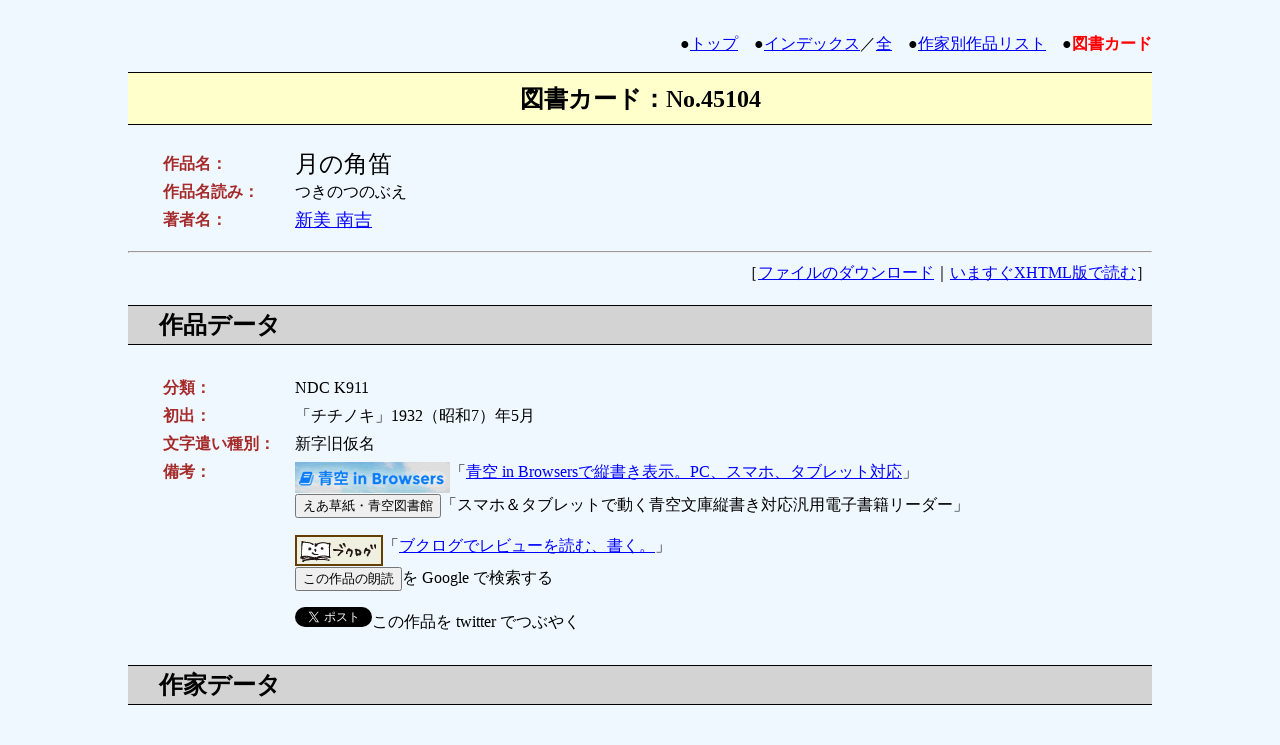

--- FILE ---
content_type: text/html
request_url: https://www.aozora.gr.jp/cards/000121/card45104.html
body_size: 8954
content:
<html lang="ja" xmlns:og="http://ogp.me/ns#">
<head>
<meta charset="utf-8">
<meta property="og:type" content="book">
<meta property="og:url" content="https://www.aozora.gr.jp/cards/000121/card45104.html">
<meta property="og:image" content="https://www.aozora.gr.jp/images/top_logo_300x300.png">
<meta property="og:image:type" content="image/png">
<meta property="og:title" content="月の角笛 (新美 南吉)">
<meta property="og:description" content="月が角笛夜ふけにふいたぽうぽうぽうよ、ぽうぽうぽうよ。犬が野原をめぐつてないた。　　ぎりり、時計のねぢをばまいて　　牧師が階段、ことことおりた。月が角笛とほくにふいた。ぽうぽうぽうよ、ぽうぽうぽうよ。…">
<!-- OGP: thanks to @cc4966 https://github.com/aozorahack/ogp -->
<meta name="twitter:card" content="summary" />
<meta http-equiv="Content-Type" content="text/html;charset=utf-8">
<meta http-equiv="Content-Style-Type" content="text/css">
<title>図書カード：月の角笛</title>
<style type="text/css">
<!--
body{
    margin-left: 10%;
    margin-right: 10%;
    margin-bottom: 5%;
    line-height: 150%;
}
a:hover{
    color: white;
    background-color: #0000ff;
}
h1{
    color: black;
    background-color: #ffffcc;
    padding: 10pt;
    border-color: black;
    border-width: 1pt 0 1pt 0;
    border-style: solid none solid none;
    font-size: 150%;
}
h2{
    color: black;
    background-color: #d3d3d3;
    padding: 5pt;
    border-color: black;
    border-width: 1pt 0 1pt 0;
    border-style: solid none solid none;
    text-indent: 1em;
}
table{
    margin-left: 1em;
    padding: 0.5em 0em 0.5em 1em;
}
table.download{
    color: black;
    margin-left: 0;
    padding: 0;
}
th.download{
    font-weight: bold;
    background-color: black;
    color: white;
}
td{
    line-height:150%;
}
td.header{
    vertical-align: top;
    font-weight: bold;
    width: 8em;
    color: #a52a2a;
}
ol{
    padding: 0.5em 0em 0.5em 2em;
    margin-left: 2em;
    line-height: 150%;
}
div.copyright{
    background-color: white;
    margin: 0.5em 0em 0.5em 2em;
}
span.current{
    font-weight: bold;
    color: red;
}
-->
</style>
</head>

<body text="#000000" bgcolor="#f0f8ff" link="#0000ff" vlink="#00008B" alink="#ff0000">

<a name="top">&nbsp;</a>

<div align="right">●<a href="../../index.html">トップ</a>　●<a href="../../index_pages/index_top.html">インデックス</a>／<a href="../../index_pages/index_all.html">全</a>　●<a href="../../index_pages/person121.html">作家別作品リスト</a>　●<span class="current">図書カード</span></div>

<div align="center"><h1>図書カード：No.45104</h1></div>

<table summary="タイトルデータ">
<tr><td class="header">作品名：</td><td><font size="+2">月の角笛</font></td></tr>
<tr><td class="header">作品名読み：</td><td>つきのつのぶえ</td></tr>





<tr><td class="header">著者名：</td><td>
<font size="+1">
<a href="../../index_pages/person121.html">新美 南吉</a>　
</font></td></tr>
</table>



<hr>

<div align="right">
［<a href="#download">ファイルのダウンロード</a>｜<a href="./files/45104_41645.html">いますぐXHTML版で読む</a>］
</div>

<h2>作品データ</h2>

<table summary="作品データ">
<tr><td class="header">分類：</td><td>NDC K911</td></tr>
<tr><td class="header">初出：</td><td>「チチノキ」1932（昭和7）年5月</td></tr>

<tr><td class="header">文字遣い種別：</td><td>新字旧仮名</td></tr>
<tr><td class="header">備考：</td><td><div id="link"></div><script type="text/javascript" src="../link.js"></script></td></tr>
</table>

<h2>作家データ</h2>

<table summary="作家データ">
<tr><td class="header">分類：</td><td>著者</td></tr>
<tr><td class="header">作家名：</td><td><a href="../../index_pages/person121.html">新美 南吉</a></td></tr>
<tr><td class="header">作家名読み：</td><td>にいみ なんきち</td></tr>
<tr><td class="header">ローマ字表記：</td><td>Niimi, Nankichi</td></tr>
<tr><td class="header">生年：</td><td>1913-07-30</td></tr>
<tr><td class="header">没年：</td><td>1943-03-22</td></tr>
<tr><td class="header">人物について：</td><td>愛知県出身。18歳で上京し、北原白秋の門下で童謡誌『チチノキ』の同人に。ついで、鈴木三重吉主宰の『赤い鳥』に童話作品を次々に発表。しかし、在京中に病に倒れ、帰郷後、わずか29歳で没した。<br><a href="http://ja.wikipedia.org/" target="_blank"><img align="middle" src="../images/wikipedia_logo_rounded.png" width="110" height="32" border="0" alt="wikipediaアイコン"></a>「<a href="http://ja.wikipedia.org/wiki/%E6%96%B0%E7%BE%8E%E5%8D%97%E5%90%89" target="_blank">新美南吉</a>」</td></tr>
</table>


<h2>底本データ</h2>

<table summary="底本データ">
<tr><td class="header">底本：</td><td>日本児童文学大系　第二八巻</td></tr>
<tr><td class="header">出版社：</td><td>ほるぷ出版</td></tr>
<tr><td class="header">初版発行日：</td><td>1978（昭和53）年11月30日</td></tr>
<tr><td class="header">入力に使用：</td><td>1978（昭和53）年11月30日初刷</td></tr>
<tr><td class="header">校正に使用：</td><td>1978（昭和53）年11月30日初刷</td></tr>
<tr><td class="header">備考：</td><td>【要ファイルを修正】ファィルでは「初刷」を「初版」としてしまっています。修正が必要です。すみません。（小林）</td></tr>
</table><hr><table summary="親本データ">
<tr><td class="header">底本の親本：</td><td>チチノキ</td></tr>
<tr><td class="header">出版社：</td><td>　</td></tr>
<tr><td class="header">初版発行日：</td><td>1932（昭和7）年5月</td></tr>

</table>

<h2>工作員データ</h2>

<table summary="工作員データ">
<tr><td class="header">入力：</td><td>菅野朋子</td></tr><tr><td class="header">校正：</td><td>noriko saito</td></tr>
</table>

<h2><a name="download">ファイルのダウンロード</a></h2>

<table border="1" summary="ダウンロードデータ" class="download">
<tr>
    <th class="download">ファイル種別</th>
    <th class="download">圧縮</th>
    <th class="download">ファイル名（リンク）</th>
    <th class="download">文字集合／符号化方式</th>
    <th class="download">サイズ</th>
    <th class="download">初登録日</th>
    <th class="download">最終更新日</th>
</tr>
<tr bgcolor="white">
    <td><img src="../images/f2.png" width="16" height="16" border="0" alt="txtアイコン">
        テキストファイル(ルビなし)
    </td>
    <td>zip</td>
    <td><a href="./files/45104_txt_41217.zip">45104_txt_41217.zip</a></td>
    <td>JIS X 0208／ShiftJIS</td>
    <td>695</td>
    <td>2010-12-09</td>
    <td>2010-12-09</td>
</tr><tr bgcolor="white">
    <td><img src="../images/f9.png" width="16" height="16" border="0" alt="htmlアイコン">
        XHTMLファイル
    </td>
    <td>なし</td>
    <td><a href="./files/45104_41645.html">45104_41645.html</a></td>
    <td>JIS X 0208／ShiftJIS</td>
    <td>2486</td>
    <td>2010-12-09</td>
    <td>2010-12-09</td>
</tr>
</table>

<div align="right">●<a href="../../guide/download.html">ファイルのダウンロード方法・解凍方法</a></div>

<h2>関連サイトデータ</h2>



<div align="right"><a href="#top">▲</a></div>

<hr>

<p>●作家リスト：公開中　
<a href="../../index_pages/person_a.html">[あ]</a>
<a href="../../index_pages/person_ka.html">[か]</a>
<a href="../../index_pages/person_sa.html">[さ]</a>
<a href="../../index_pages/person_ta.html">[た]</a>
<a href="../../index_pages/person_na.html">[な]</a>
<a href="../../index_pages/person_ha.html">[は]</a>
<a href="../../index_pages/person_ma.html">[ま]</a>
<a href="../../index_pages/person_ya.html">[や]</a>
<a href="../../index_pages/person_ra.html">[ら]</a>
<a href="../../index_pages/person_wa.html">[わ]</a>
<a href="../../index_pages/person_zz.html">[他]</a>
<br>
●作家リスト：全　　　
<a href="../../index_pages/person_all_a.html">[あ]</a>
<a href="../../index_pages/person_all_ka.html">[か]</a>
<a href="../../index_pages/person_all_sa.html">[さ]</a>
<a href="../../index_pages/person_all_ta.html">[た]</a>
<a href="../../index_pages/person_all_na.html">[な]</a>
<a href="../../index_pages/person_all_ha.html">[は]</a>
<a href="../../index_pages/person_all_ma.html">[ま]</a>
<a href="../../index_pages/person_all_ya.html">[や]</a>
<a href="../../index_pages/person_all_ra.html">[ら]</a>
<a href="../../index_pages/person_all_wa.html">[わ]</a>
<a href="../../index_pages/person_all_zz.html">[他]</a>
<br>
●<a href="../../index.html">トップ</a>　●<a href="../../index_pages/index_top.html">インデックス</a>／<a href="../../index_pages/index_all.html">全</a>　●<a href="../../index_pages/person121.html">作家別作品リスト</a></p>

</body>
</html>